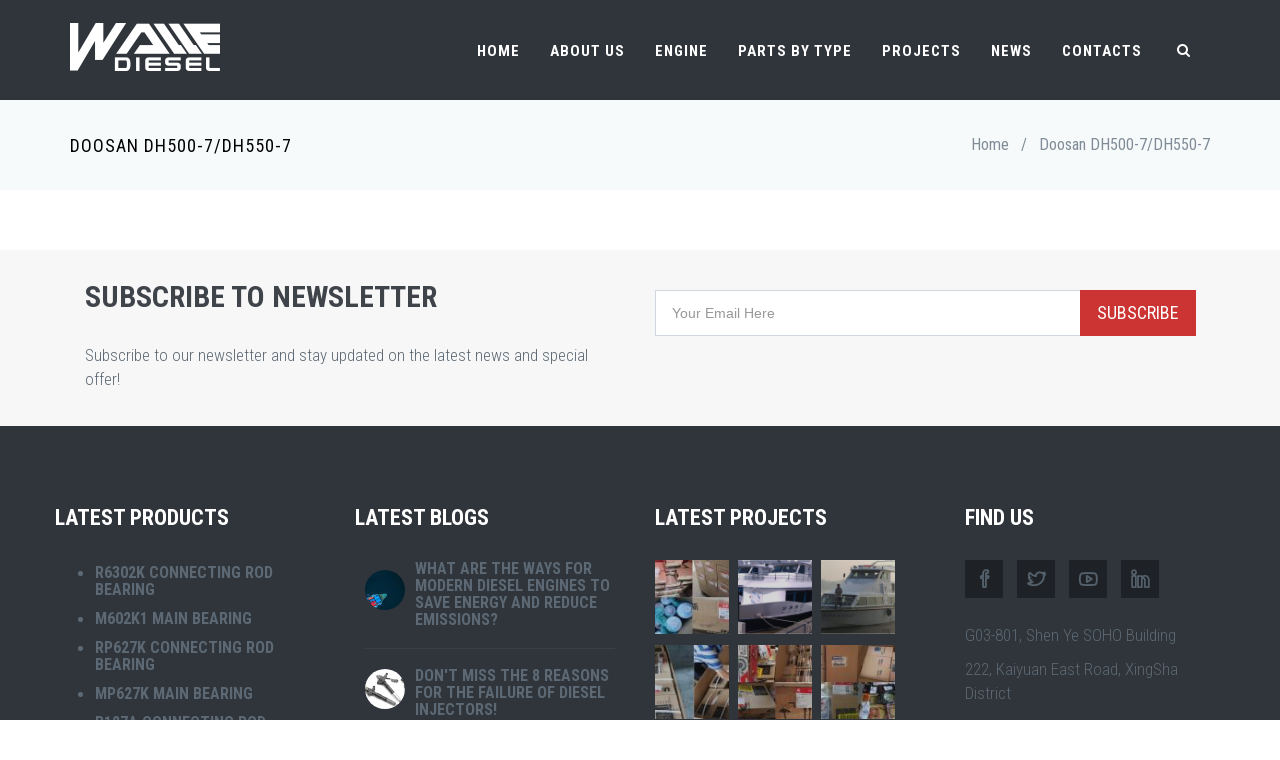

--- FILE ---
content_type: text/html; charset=UTF-8
request_url: https://www.wallediesel.com/tags/doosan-dh500-7dh550-7
body_size: 7813
content:
<!DOCTYPE html>
<html lang="en" dir="ltr" prefix="content: http://purl.org/rss/1.0/modules/content/  dc: http://purl.org/dc/terms/  foaf: http://xmlns.com/foaf/0.1/  og: http://ogp.me/ns#  rdfs: http://www.w3.org/2000/01/rdf-schema#  schema: http://schema.org/  sioc: http://rdfs.org/sioc/ns#  sioct: http://rdfs.org/sioc/types#  skos: http://www.w3.org/2004/02/skos/core#  xsd: http://www.w3.org/2001/XMLSchema# ">
  <head>
    <meta charset="utf-8" />
<script>(function(i,s,o,g,r,a,m){i["GoogleAnalyticsObject"]=r;i[r]=i[r]||function(){(i[r].q=i[r].q||[]).push(arguments)},i[r].l=1*new Date();a=s.createElement(o),m=s.getElementsByTagName(o)[0];a.async=1;a.src=g;m.parentNode.insertBefore(a,m)})(window,document,"script","https://www.google-analytics.com/analytics.js","ga");ga("create", "UA-57847256-4", {"cookieDomain":"auto"});ga("set", "anonymizeIp", true);ga("send", "pageview");</script>
<link rel="canonical" href="https://www.wallediesel.com/tags/doosan-dh500-7dh550-7" />
<meta name="Generator" content="Drupal 8 (https://www.drupal.org)" />
<meta name="MobileOptimized" content="width" />
<meta name="HandheldFriendly" content="true" />
<meta name="viewport" content="width=device-width, initial-scale=1.0" />
<link rel="alternate" hreflang="en" href="https://www.wallediesel.com/tags/doosan-dh500-7dh550-7" />
<link rel="delete-form" href="/taxonomy/term/1940/delete" />
<link rel="edit-form" href="/taxonomy/term/1940/edit" />
<link rel="devel-load" href="/devel/taxonomy_term/1940" />
<link rel="devel-render" href="/devel/taxonomy_term/1940/render" />
<link rel="devel-definition" href="/devel/taxonomy_term/1940/definition" />
<link rel="token-devel" href="/taxonomy/term/1940/devel/token" />
<link rel="drupal:content-translation-overview" href="/taxonomy/term/1940/translations" />
<link rel="drupal:content-translation-add" href="/taxonomy/term/1940/translations/add" />
<link rel="drupal:content-translation-edit" href="/taxonomy/term/1940/translations/edit" />
<link rel="drupal:content-translation-delete" href="/taxonomy/term/1940/translations/delete" />
<script>window.a2a_config=window.a2a_config||{};a2a_config.callbacks=[];a2a_config.overlays=[];a2a_config.templates={};</script>

    <title>Doosan DH500-7/DH550-7 | Diesel Engine And Sapre Parts Expert|Walle Diesel</title>
    <link rel="stylesheet" media="all" href="/sites/default/files/css/css_oiBkJzbhREFJoP8Q2qkBa4gIX8yzNJ3UEFlzRY2Z2Zo.css" />
<link rel="stylesheet" media="all" href="/sites/default/files/css/css_7jwAFG9xzWICbwAetpX5FEvTkgVN2vx-KXK0DY7xiE0.css" />
<link rel="stylesheet" media="all" href="//fonts.googleapis.com/css?family=Roboto+Condensed:300italic,400italic,700italic,400,300,700&amp;amp;subset=all" />
<link rel="stylesheet" media="all" href="/sites/default/files/css/css_3cRSZjdGp4JAOoZa4-DGX-6V3Z4MWPFuTd7jzlWRzXc.css" />

    
<!--[if lte IE 8]>
<script src="/sites/default/files/js/js_VtafjXmRvoUgAzqzYTA3Wrjkx9wcWhjP0G4ZnnqRamA.js"></script>
<![endif]-->

    <script src="//maps.googleapis.com/maps/api/js?key=" type="text/javascript"></script>
  </head>
  <body class="appear-animate">
        <a href="#main-content" class="visually-hidden focusable">
      Skip to main content
    </a>
    
      <div class="dialog-off-canvas-main-canvas" data-off-canvas-main-canvas>
      <div>
    <div data-drupal-messages-fallback class="hidden"></div>

  </div>


  
                              
            <div class="nd-region" style="">
    
                
      <div class="container-fluid">

        <div id="Header-FullWidth" class="row ">

          
            
                              <div id="header" class="col-md-12 " style="">
              
                  <div>
    <div id="block-mainmenu">
  
    
      
            <div class="text_with_summary body"><header class="c-layout-header c-layout-header-3 c-layout-header-3-custom-menu c-layout-header-dark-mobile " data-minimize-offset="80">
  <input type="hidden" id="body-classes" value="c-layout-header-fixed c-layout-header-mobile-fixed c-header-not-fixed"/>
  
  <div class="c-navbar">
    <div class="container">
      <!-- BEGIN: BRAND -->
      <div class="c-navbar-wrapper clearfix">
        <div class="c-brand c-pull-left">
          <a href="https://www.wallediesel.com/" class="c-logo">
            <img src="/sites/default/files/walle%20diesel%20logo%20white.png" alt="Diesel Engine And Sapre Parts Expert|Walle Diesel" class="c-desktop-logo">
            <img src="/sites/default/files/walle%20diesel%20logo%20white.png" alt="Diesel Engine And Sapre Parts Expert|Walle Diesel" class="c-desktop-logo-inverse">
            <img src="/sites/default/files/walle%20diesel%20logo%20white.png" alt="Diesel Engine And Sapre Parts Expert|Walle Diesel" class="c-mobile-logo">
          </a>
          <button class="c-hor-nav-toggler" type="button" data-target=".c-mega-menu">
            <span class="c-line"></span>
            <span class="c-line"></span>
            <span class="c-line"></span>
          </button>
          <button class="c-topbar-toggler" type="button">
            <i class="fa fa-ellipsis-v"></i>
          </button>
                      <button class="c-search-toggler" type="button">
              <i class="fa fa-search"></i>
            </button>
                            </div>
                  <form class="search-block-form form" data-drupal-selector="search-block-form" action="/search/node" method="get" id="search-block-form" accept-charset="UTF-8">
  <div class="container-inline"><div class="input-group"><div class="c-quick-search form-group js-form-item form-item js-form-type-search form-item-keys js-form-item-keys form-no-label">
      <label for="edit-keys" class="visually-hidden">Search</label>
        <div class="form-group has-feedback c-quick-search">
  <input title="Enter the terms you wish to search for." data-drupal-selector="edit-keys" class="input-lg form-control c-square c-theme form-search" placeholder="Type to search..." type="search" id="edit-keys" name="keys" value="" size="15" maxlength="128" />
</div>

      <span class="field-suffix">×</span>
        </div>
<div class="hidden form-actions js-form-wrapper form-wrapper" data-drupal-selector="edit-actions" id="edit-actions--3"><div class="form-group has-feedback">
  <input data-drupal-selector="edit-submit" class="btn-medium btn btn-mod c-btn c-btn-square c-theme-btn c-font-bold c-font-uppercase c-font-white button js-form-submit form-submit" type="submit" id="edit-submit--2" value="Go!" />
</div>
</div>
</div></div>
</form>

        
        <!-- Dropdown menu toggle on mobile: c-toggler class can be applied to the link arrow or link itself depending on toggle mode -->
        <nav class="c-mega-menu c-pull-right c-mega-menu-dark c-mega-menu-dark-mobile c-mega-menu-onepage c-fonts-uppercase c-fonts-bold"
          data-onepage-animation-speed="700">
          <!-- Main Menu -->
          <ul class="nav navbar-nav c-theme-nav">
                  


<li  class="tb-megamenu-item level-1 mega" data-id="standard.front_page" data-level="1" data-type="menu_item" data-class="" data-xicon="" data-caption="" data-alignsub="" data-group="0" data-hidewcol="0" data-hidesub="0" data-label="Home" aria-level="1" >
  <a href='/'  class="c-link">

    
    Home

      </a>
  
</li>

      


<li  class="tb-megamenu-item level-1 mega" data-id="menu_link_content:9d7e96a5-fb60-42c9-87c3-d84c3b18faf2" data-level="1" data-type="menu_item" data-class="" data-xicon="" data-caption="" data-alignsub="" data-group="0" data-hidewcol="0" data-hidesub="0" data-label="About Us" aria-level="1" >
  <a href='/about-us.html'  class="c-link">

    
    About Us

      </a>
  
</li>

      


<li  class="tb-megamenu-item level-1 mega dropdown" data-id="menu_link_content:a0cc25e5-1f09-4ad1-be76-75de66bad0df" data-level="1" data-type="menu_item" data-class="" data-xicon="" data-caption="" data-alignsub="" data-group="0" data-hidewcol="0" data-hidesub="0" data-label="Engine" aria-level="1" >
  <a href='/engine'  class="dropdown-toggle c-link" aria-expanded="false">

    
    Engine

          <span class="c-arrow c-toggler"></span>
      </a>
  
<ul  class="dropdown-menu c-menu-type-classic c-pull-left x11" data-class="" data-width="" role="list">
        <li  class="tb-megamenu-column span12 mega-col-nav col-md-12" data-class="" data-width="12" data-hidewcol="0" id="tb-megamenu-column-1">
      <ul  class="tb-megamenu-subnav mega-nav level-1 items-3" role="list">
          


<li  class="tb-megamenu-item level-2 mega" data-id="menu_link_content:7b65f16e-f37a-4f62-861c-c5ea96b53829" data-level="2" data-type="menu_item" data-class="" data-xicon="" data-caption="" data-alignsub="" data-group="0" data-hidewcol="0" data-hidesub="0" data-label="Cummins" aria-level="2" >
  <a href='/engine/cummins' >

    
    Cummins

      </a>
  
</li>

          


<li  class="tb-megamenu-item level-2 mega" data-id="menu_link_content:1ab09de5-fc7a-4565-9480-b8fcccf484b9" data-level="2" data-type="menu_item" data-class="" data-xicon="" data-caption="" data-alignsub="" data-group="0" data-hidewcol="0" data-hidesub="0" data-label="Weichai" aria-level="2" >
  <a href='/engine/weichai' >

    
    Weichai

      </a>
  
</li>

          


<li  class="tb-megamenu-item level-2 mega" data-id="menu_link_content:207d9ab9-554d-4521-ae73-f73206a7a1b3" data-level="2" data-type="menu_item" data-class="" data-xicon="" data-caption="" data-alignsub="" data-group="0" data-hidewcol="0" data-hidesub="0" data-label="Yuchai" aria-level="2" >
  <a href='/engine/yuchai' >

    
    Yuchai

      </a>
  
</li>

  </ul>

  </li>


  </ul>

</li>

      


<li  class="tb-megamenu-item level-1 mega dropdown" data-id="menu_link_content:ecfa54f5-a283-45df-b5c4-8a8428260943" data-level="1" data-type="menu_item" data-class="" data-xicon="" data-caption="" data-alignsub="" data-group="0" data-hidewcol="0" data-hidesub="0" data-label="Parts By Type" aria-level="1" >
  <a href='/parts'  class="dropdown-toggle c-link" aria-expanded="false">

    
    Parts By Type

          <span class="c-arrow c-toggler"></span>
      </a>
  
<ul  class="dropdown-menu c-menu-type-classic c-pull-left x11" data-class="" data-width="" role="list">
        <li  class="tb-megamenu-column span12 mega-col-nav col-md-12" data-class="" data-width="12" data-hidewcol="0" id="tb-megamenu-column-2">
      <ul  class="tb-megamenu-subnav mega-nav level-1 items-10" role="list">
          


<li  class="tb-megamenu-item level-2 mega" data-id="menu_link_content:aaf84169-6612-401f-b5d6-0822a3faa5b8" data-level="2" data-type="menu_item" data-class="" data-xicon="" data-caption="" data-alignsub="" data-group="0" data-hidewcol="0" data-hidesub="0" data-label="Alternator" aria-level="2" >
  <a href='/parts/alternator' >

    
    Alternator

      </a>
  
</li>

          


<li  class="tb-megamenu-item level-2 mega" data-id="menu_link_content:ad2518f5-c2cf-4f4d-b917-be091a8bf5e7" data-level="2" data-type="menu_item" data-class="" data-xicon="" data-caption="" data-alignsub="" data-group="0" data-hidewcol="0" data-hidesub="0" data-label="Turbocharger" aria-level="2" >
  <a href='/parts/turbocharger' >

    
    Turbocharger

      </a>
  
</li>

          


<li  class="tb-megamenu-item level-2 mega" data-id="menu_link_content:10034240-9d59-49fa-ab3d-e71a66706cad" data-level="2" data-type="menu_item" data-class="" data-xicon="" data-caption="" data-alignsub="" data-group="0" data-hidewcol="0" data-hidesub="0" data-label="Water Pump" aria-level="2" >
  <a href='/parts/water-pump' >

    
    Water Pump

      </a>
  
</li>

          


<li  class="tb-megamenu-item level-2 mega" data-id="menu_link_content:1bf15de4-c527-4d43-b125-d9c1a6ef8688" data-level="2" data-type="menu_item" data-class="" data-xicon="" data-caption="" data-alignsub="" data-group="0" data-hidewcol="0" data-hidesub="0" data-label="Starter" aria-level="2" >
  <a href='/parts/starter' >

    
    Starter

      </a>
  
</li>

          


<li  class="tb-megamenu-item level-2 mega" data-id="menu_link_content:8485a71d-7fc9-4291-8a37-013d2e0ab655" data-level="2" data-type="menu_item" data-class="" data-xicon="" data-caption="" data-alignsub="" data-group="0" data-hidewcol="0" data-hidesub="0" data-label="Crankshaft" aria-level="2" >
  <a href='/parts/crankshaft' >

    
    Crankshaft

      </a>
  
</li>

          


<li  class="tb-megamenu-item level-2 mega" data-id="menu_link_content:0f6704f0-d038-48ed-b118-1f5845ee1480" data-level="2" data-type="menu_item" data-class="" data-xicon="" data-caption="" data-alignsub="" data-group="0" data-hidewcol="0" data-hidesub="0" data-label="Injector and Nozzle" aria-level="2" >
  <a href='/parts/injector-and-nozzle' >

    
    Injector and Nozzle

      </a>
  
</li>

          


<li  class="tb-megamenu-item level-2 mega" data-id="menu_link_content:f896bfb6-1382-4a57-8a51-6bb509cc9020" data-level="2" data-type="menu_item" data-class="" data-xicon="" data-caption="" data-alignsub="" data-group="0" data-hidewcol="0" data-hidesub="0" data-label="Liner" aria-level="2" >
  <a href='/parts/liner' >

    
    Liner

      </a>
  
</li>

          


<li  class="tb-megamenu-item level-2 mega" data-id="menu_link_content:0963fe75-29dd-42f6-99af-63cfdfa3ea83" data-level="2" data-type="menu_item" data-class="" data-xicon="" data-caption="" data-alignsub="" data-group="0" data-hidewcol="0" data-hidesub="0" data-label="Piston" aria-level="2" >
  <a href='/parts/piston' >

    
    Piston

      </a>
  
</li>

          


<li  class="tb-megamenu-item level-2 mega" data-id="menu_link_content:89da55d4-3562-4727-a19c-cab8312a9a7a" data-level="2" data-type="menu_item" data-class="" data-xicon="" data-caption="" data-alignsub="" data-group="0" data-hidewcol="0" data-hidesub="0" data-label="Piston Rings" aria-level="2" >
  <a href='/parts/piston-rings' >

    
    Piston Rings

      </a>
  
</li>

          


<li  class="tb-megamenu-item level-2 mega" data-id="menu_link_content:9a37aa52-345c-4c6c-99b4-658394bbdc53" data-level="2" data-type="menu_item" data-class="" data-xicon="" data-caption="" data-alignsub="" data-group="0" data-hidewcol="0" data-hidesub="0" data-label="camshaft" aria-level="2" >
  <a href='/parts/camshaft' >

    
    camshaft

      </a>
  
</li>

  </ul>

  </li>


  </ul>

</li>

      


<li  class="tb-megamenu-item level-1 mega" data-id="views_view:views.project.page_index_gallery" data-level="1" data-type="menu_item" data-class="" data-xicon="" data-caption="" data-alignsub="" data-group="0" data-hidewcol="0" data-hidesub="0" data-label="Projects" aria-level="1" >
  <a href='/project'  class="c-link">

    
    Projects

      </a>
  
</li>

      


<li  class="tb-megamenu-item level-1 mega" data-id="views_view:views.ng_blog_list.page_1" data-level="1" data-type="menu_item" data-class="" data-xicon="" data-caption="" data-alignsub="" data-group="0" data-hidewcol="0" data-hidesub="0" data-label="News" aria-level="1" >
  <a href='/blog'  class="c-link">

    
    News

      </a>
  
</li>

      


<li  class="tb-megamenu-item level-1 mega" data-id="menu_link_content:d3476cab-82de-42d2-b9bc-aef1550b81dc" data-level="1" data-type="menu_item" data-class="" data-xicon="" data-caption="" data-alignsub="" data-group="0" data-hidewcol="0" data-hidesub="0" data-label="Contacts" aria-level="1" >
  <a href='/contacts.html'  class="c-link">

    
    Contacts

      </a>
  
</li>




                          <li class="c-search-toggler-wrapper">
                <a href="#" class="c-btn-icon c-search-toggler">
                  <i class="fa fa-search"></i>
                </a>
              </li>
            
            
            
                      </ul>
        </nav>
      </div>

      
    </div>
  </div>
</header>

 </div>
      
  </div>
<div id="block-breadcrumb1">
  
    
      
            <div class="text_with_summary body"><div  class = ' c-centered c-layout-breadcrumbs-1 c-fonts-uppercase c-fonts-bold c-bordered c-bordered-both'><div class="c-breadcrumbs-wrapper">
  <div class="container">
    <div class="c-page-title c-pull-left">
      <h3 class="c-font-uppercase c-font-sbold">Doosan DH500-7/DH550-7</h3>
          </div>
      <nav role="navigation" aria-labelledby="system-breadcrumb">
    <h2 id="system-breadcrumb" class="visually-hidden">Breadcrumb</h2>
    <ol class="c-page-breadcrumbs c-theme-nav c-pull-right c-fonts-regular">
          <li>
                  <a href="/">Home</a>
              </li>
          <li>
                  /
              </li>
          <li>
                  Doosan DH500-7/DH550-7
              </li>
        </ol>
  </nav>

  </div>
</div>
</div>
 </div>
      
  </div>

  </div>


                              </div>
              
            
          
            
          
            
          
            
          
            
          
            
          
            
          
        </div>

      </div>

            </div>
    

                              
            <div class="nd-region" style="">
    
                
      <div class="container">

        <div id="Content" class="row ">

          
            
          
            
          
            
                              <div id="content" class="col-md-12 " style="">
              
                  <div>
    <div id="block-jango-sub-content">
  
    
      <div class="views-element-container"></div>

  </div>

  </div>


                              </div>
              
            
          
            
          
            
          
            
          
            
          
        </div>

      </div>

            </div>
    

                              
            <div class="nd-region" style="">
    
                
      <div class="container-fluid">

        <div id="Content-Full-Width" class="row ">

          
            
          
            
          
            
          
            
          
            
          
            
                              <div id="content_full" class="col-md-12 " style="">
              
                  <div>
    <div id="block-productbottom">
  
    
      
            <div class="text_with_summary body"><div  style = 'background-color: #f7f7f7;'>
<div  class = ' container' style = 'background-color: #f7f7f7; padding-top: 30px; padding-bottom: 30px;'>
<div  class = ' col-md-6' style = 'background-color: #f7f7f7;'>
<div  class="c-content-title-1 c-title"><h3 class="c-left c-font c-font-uppercase c-font-bold"> SUBSCRIBE TO NEWSLETTER</h3>
<div class=""></div>
<p class="c-left c-font-uppercase"></p>
</div>
Subscribe to our newsletter and stay updated on the latest news and special offer!
</div>
<div  class = ' col-md-6' style = 'background-color: #f7f7f7;'>
<form class="webform-submission-form webform-submission-add-form webform-submission-subscribe-inline-form webform-submission-subscribe-inline-add-form webform-submission-subscribe-inline-taxonomy_term-1940-form webform-submission-subscribe-inline-taxonomy_term-1940-add-form js-webform-details-toggle webform-details-toggle form" data-drupal-selector="webform-submission-subscribe-inline-taxonomy-term-1940-add-form" action="/tags/doosan-dh500-7dh550-7" method="post" id="webform-submission-subscribe-inline-taxonomy-term-1940-add-form" accept-charset="UTF-8">
  
  <fieldset class="input-group input-group-lg c-square js-webform-type-fieldset webform-type-fieldset js-form-item form-item js-form-wrapper form-wrapper form-group webform-container-inline" data-drupal-selector="edit-wrapper" id="edit-wrapper">
      <legend>
    <span class="visually-hidden fieldset-legend">Wrapper</span>
  </legend>
  <div class="fieldset-wrapper">
    
    
        <div class="form-group js-form-item form-item js-form-type-email form-item-email-clean js-form-item-email-clean form-no-label">
      <label for="edit-email-clean" class="visually-hidden">Email</label>
        <div class="form-group has-feedback">
  <input class="c-input form-control c-square c-theme input-lg form-control c-square c-theme form-email" data-drupal-selector="edit-email-clean" type="email" id="edit-email-clean" name="email_clean" value="" size="60" maxlength="254" placeholder="Your Email Here" />
</div>

        </div>
<div id="edit-submit-button-clean" class="js-form-item form-item js-form-type-processed-text form-item- js-form-item- form-no-label">
        <span class="input-group-btn"><button class="btn c-theme-btn c-theme-border c-btn-square c-btn-uppercase c-font-16" type="button">Subscribe</button></span>
        </div>

          </div>
</fieldset>
<div data-drupal-selector="edit-actions" class="form-actions webform-actions js-form-wrapper form-wrapper" id="edit-actions"><div class="form-group has-feedback">
  <input class="webform-button--submit hidden btn-medium btn btn-mod c-btn c-btn-square c-theme-btn c-font-bold c-font-uppercase c-font-white button button--primary js-form-submit form-submit" data-drupal-selector="edit-actions-submit" type="submit" id="edit-actions-submit" name="op" value="Submit" />
</div>

</div>
<div class="form-group has-feedback">
  <input autocomplete="off" data-drupal-selector="form-qjxowhz0b47xpljqvba7tnmszl3ufpbjiaeuak698oq" type="hidden" name="form_build_id" value="form-QjxoWhz0B47XPljqvBA7tNmSzl3ufPbjiaEuAk698OQ" />
</div>
<div class="form-group has-feedback">
  <input data-drupal-selector="edit-webform-submission-subscribe-inline-taxonomy-term-1940-add-form" type="hidden" name="form_id" value="webform_submission_subscribe_inline_taxonomy_term_1940_add_form" />
</div>


  
</form>

</div>
</div>
</div>
 </div>
      
  </div>

  </div>


                              </div>
              
            
          
            
          
        </div>

      </div>

            </div>
    

                              
            <div class="nd-region" style="">
    
                
      <div class="container-fluid">

        <div id="Footer" class="row ">

          
            
          
            
          
            
          
            
          
            
          
            
          
            
                              <div id="footer" class="col-md-12 " style="">
              
                  <div>
    <div id="block-footer">
  
    
      
            <div class="text_with_summary body"><div  class = ' c-layout-footer c-layout-footer-3 c-bg-dark'>
<div  class = ' container  c-prefooter'>
<div  class = ' row' style = 'padding-bottom: 40px;'>
<div  class = ' col-md-3'>
<div  class="c-content-title-1"><h3 class="c-left c-font-uppercase c-font-white c-font-bold  "><span class="title-wrap">LATEST PRODUCTS</span></h3></div>
<div ><div class="views-element-container">
<div class="js-view-dom-id-726f0aa1902ef7365e27e927307d702c43ffbcf55162a4517ea00f77665358aa">
  
  
  

  
  
  

  <div class="item-list">
  
  <ul>

          <li>


<div><div class="footer-title">
<h4><a href="/r6302k-connecting-rod-bearing.html" hreflang="en">R6302K Connecting Rod Bearing</a></h4></div></div></li>
          <li>


<div><div class="footer-title">
<h4><a href="/m602k1-main-bearing.html" hreflang="en">M602K1 Main Bearing</a></h4></div></div></li>
          <li>


<div><div class="footer-title">
<h4><a href="/rp627k-connecting-rod-bearing.html" hreflang="en">RP627K Connecting Rod Bearing</a></h4></div></div></li>
          <li>


<div><div class="footer-title">
<h4><a href="/mp627k-main-bearing.html" hreflang="en">MP627K Main Bearing</a></h4></div></div></li>
          <li>


<div><div class="footer-title">
<h4><a href="/r127a-connecting-rod-bearing.html" hreflang="en">R127A Connecting Rod Bearing</a></h4></div></div></li>
          <li>


<div><div class="footer-title">
<h4><a href="/m127a-main-bearing.html" hreflang="en">M127A Main Bearing</a></h4></div></div></li>
    
  </ul>

</div>

  
  

  
  

  
  
</div>
</div>
</div>
</div>
<div  class = ' col-md-3'>
<div  class="c-content-title-1"><h3 class="c-left c-font-uppercase c-font-white c-font-bold  "><span class="title-wrap">LATEST BLOGS</span></h3></div>
<div ><div class="views-element-container">
<div class="js-view-dom-id-c950751f4ae7f991e69a1ea8592a22e76d8ad2057566adcaaaf2a3ea54b4cc3e">
  
  
  

  
  
  

  <div class="c-container mt-0 mb-0">
  <div class="c-blog">
          <div class="c-post">
  <div class="c-post-img">
    
  <img src="/sites/default/files/styles/project__80x80_/public/2020-12/Maritime-Solutions-slider-home-1.jpg?itok=XXf_uH1x" width="80" height="80" alt="shipping industry" typeof="foaf:Image" />



  </div>
  <div class="c-post-content">
    <h4 class="c-post-title">
      
<a href="/blog/experts-view/what-are-ways-modern-diesel-engines-save-energy-and-reduce-emissions.html" hreflang="en">what are the ways for modern diesel engines to save energy and reduce emissions?</a>
    </h4>
    <p class="c-text">
      
    </p>
  </div>
</div>

          <div class="c-post">
  <div class="c-post-img">
    
  <img src="/sites/default/files/styles/project__80x80_/public/2020-12/Fuel%20injector.jpg?itok=FMrfLdn-" width="80" height="80" alt="Fuel injector" typeof="foaf:Image" />



  </div>
  <div class="c-post-content">
    <h4 class="c-post-title">
      
<a href="/index.php/blog/technical-articles/dont-miss-8-reasons-failure-diesel-injectors.html" hreflang="en">Don&#039;t miss the 8 reasons for the failure of diesel injectors!</a>
    </h4>
    <p class="c-text">
      
    </p>
  </div>
</div>

          <div class="c-post">
  <div class="c-post-img">
    
  <img src="/sites/default/files/styles/project__80x80_/public/2020-12/ev-vs-fuel-1ses.jpg?itok=7GLpfR4a" width="80" height="80" alt="Electric Car vs Fuel Car" typeof="foaf:Image" />



  </div>
  <div class="c-post-content">
    <h4 class="c-post-title">
      
<a href="/index.php/blog/experts-view/what-impact-evon-fuel-vehicles.html" hreflang="en">What is the impact of evon fuel vehicles？</a>
    </h4>
    <p class="c-text">
      
    </p>
  </div>
</div>

      </div>
</div>

  
  

  
  

  
  
</div>
</div>
</div>
</div>
<div  class = ' col-md-3'>
<div  class="c-content-title-1"><h3 class="c-left c-font-uppercase c-font-white c-font-bold  "><span class="title-wrap">LATEST PROJECTS</span></h3></div>
<div ><div class="views-element-container">
<div class="js-view-dom-id-26fbbcb5b947ee7636f02647c1b34f2a75099d1af78eac2cf08899b08d8c2f55">
  
  
  

  
  
  

  
<div class="views-view-grid horizontal cols-3 c-works-small clearfix">
            <ul class = "c-works">
                            <li class=c-first>
            



<a href="https://www.wallediesel.com/project/electricity/parts-cummins-kta38.html">  <img src="/sites/default/files/styles/project__80x80_/public/2020-08/Parts-Philippines2.jpg?itok=xD9ZkRRV" width="80" height="80" alt="Parts for KTA-38-G1(1135) NTA855 6C8.3" typeof="foaf:Image" />


</a>
          </li>
                            <li>
            



<a href="https://www.wallediesel.com/project/marine/government-ship.html">  <img src="/sites/default/files/styles/project__80x80_/public/2020-07/%E5%88%86%E7%95%8C%E6%B4%B2.png?itok=w2-aGBux" width="80" height="80" alt="Marine power solution for Goverment ship" typeof="foaf:Image" />


</a>
          </li>
                            <li class=c-last>
            



<a href="https://www.wallediesel.com/project/marine/goverment-ship.html">  <img src="/sites/default/files/styles/project__80x80_/public/2020-07/%E9%BE%99%E6%B5%B7.png?itok=qLDn9IUP" width="80" height="80" alt="Marine power solution for Goverment ship" typeof="foaf:Image" />


</a>
          </li>
              </ul>
          <ul class = "c-works">
                            <li class=c-first>
            



<a href="https://www.wallediesel.com/project/marine/kta38-m-main-engine-overhaul.html">  <img src="/sites/default/files/styles/project__80x80_/public/2020-08/Parts-Thailand.jpg?itok=RSZ0beKY" width="80" height="80" alt="Parts for KTA38-M " typeof="foaf:Image" />


</a>
          </li>
                            <li>
            



<a href="https://www.wallediesel.com/project/marine/kta19-dm-auxiliary-engine-overhaul.html">  <img src="/sites/default/files/styles/project__80x80_/public/2020-08/Parts-Vietnam.jpg?itok=lOcuB9Fq" width="80" height="80" alt="Parts for KTA19-DM Auxiliary engine " typeof="foaf:Image" />


</a>
          </li>
                            <li class=c-last>
            



<a href="https://www.wallediesel.com/project/electricity/parts-cummins-k50-ccec.html">  <img src="/sites/default/files/styles/project__80x80_/public/2020-08/Parts-Mali_0.jpg?itok=auLxWb5P" width="80" height="80" alt="Parts for K50 CCEC" typeof="foaf:Image" />


</a>
          </li>
              </ul>
          <ul class = "c-works">
                            <li class=c-first>
            



<a href="https://www.wallediesel.com/project/construction/5500m3squid-jigging-vessel.html">  <img src="/sites/default/files/styles/project__80x80_/public/2020-07/%E8%80%99%E5%90%B8%E5%BC%8F%E6%8C%96%E6%B3%A5%E8%88%B9_0.jpg?itok=yAb3uE8Y" width="80" height="80" alt="Engines for Squid Jigging Vessel" typeof="foaf:Image" />


</a>
          </li>
                            <li>
            



<a href="https://www.wallediesel.com/project/marine/kta19-gm-generator-maintenance.html">  <img src="/sites/default/files/styles/project__80x80_/public/2020-08/India%20KTA19-GM%20generator%20.jpg?itok=dVGzotnT" width="80" height="80" alt="KTA19-GM generator Maintenance" typeof="foaf:Image" />


</a>
          </li>
                            <li class=c-last>
            



<a href="https://www.wallediesel.com/project/marine/29m-tugboat.html">  <img src="/sites/default/files/styles/project__80x80_/public/2020-07/Tugboat.jpg?itok=-L3kI5mm" width="80" height="80" alt="ENGINE FOR TUGBOAT" typeof="foaf:Image" />


</a>
          </li>
              </ul>
      </div>

  
  

  
  

  
  
</div>
</div>
</div>
</div>
<div  class = ' col-md-3'>
<div  class = ' c-container c-last'>
<div  class="c-content-title-1"><h3 class="c-left c-font-uppercase c-font-white c-font-bold  "><span class="title-wrap">Find us</span></h3></div>
<ul class="c-socials"> <li> <a href="https://www.facebook.com/Changsha-Walle-Technology-CoLtd-114168463659478"> <i class="icon-social-facebook"></i> </a> </li> <li> <a href="#"> <i class="icon-social-twitter"></i> </a> </li> <li> <a href="#"> <i class="icon-social-youtube"></i> </a> </li> <li> <a href="https://www.linkedin.com/company/changsha-walle-technology-co-ltd"> <i class="icon-social-linkedin"></i> </a> </li></ul><ul class="c-address"> <li> G03-801, Shen Ye SOHO Building</li> <li> 222, Kaiyuan East Road, XingSha District</li><li>Changsha City, China</li><li> <i class="icon-call-end c-theme-font"></i> +86-(731)86394090</li> <li> <i class="icon-envelope c-theme-font"></i><a href="/cdn-cgi/l/email-protection" class="__cf_email__" data-cfemail="147d7a727b546375787871707d716771783a777b79">[email&#160;protected]</a></li></ul>
</div>
</div>
</div>
<p style="color:#337ab7;">2020 © Changsha Walle Technology&nbsp;&nbsp;All Rights Reserved&nbsp; |&nbsp; <a href="https://www.wallediesel.com/sitemap.xml">Sitemap</a>&nbsp;|&nbsp;<a href="https://www.energiepower.net/">Genuine Cummins Engine Parts</a></p>
</div>
</div>
 </div>
      
  </div>

  </div>


                              </div>
              
            
          
        </div>

      </div>

            </div>
    



  </div>

    
    <script data-cfasync="false" src="/cdn-cgi/scripts/5c5dd728/cloudflare-static/email-decode.min.js"></script><script type="application/json" data-drupal-selector="drupal-settings-json">{"path":{"baseUrl":"\/","scriptPath":null,"pathPrefix":"","currentPath":"taxonomy\/term\/1940","currentPathIsAdmin":false,"isFront":false,"currentLanguage":"en"},"pluralDelimiter":"\u0003","suppressDeprecationErrors":true,"google_analytics":{"trackOutbound":true,"trackMailto":true,"trackDownload":true,"trackDownloadExtensions":"7z|aac|arc|arj|asf|asx|avi|bin|csv|doc(x|m)?|dot(x|m)?|exe|flv|gif|gz|gzip|hqx|jar|jpe?g|js|mp(2|3|4|e?g)|mov(ie)?|msi|msp|pdf|phps|png|ppt(x|m)?|pot(x|m)?|pps(x|m)?|ppam|sld(x|m)?|thmx|qtm?|ra(m|r)?|sea|sit|tar|tgz|torrent|txt|wav|wma|wmv|wpd|xls(x|m|b)?|xlt(x|m)|xlam|xml|z|zip"},"base_path":"\/","theme_path":"themes\/custom\/jango","ajaxTrustedUrl":{"form_action_p_pvdeGsVG5zNF_XLGPTvYSKCf43t8qZYSwcfZl2uzM":true,"\/search\/node":true},"TBMegaMenu":{"theme":"jango_sub"},"user":{"uid":0,"permissionsHash":"40f3de02785a2802dae1f5073282a416ae38aa313cfdef353b4c90023bad82e9"}}</script>
<script src="/sites/default/files/js/js_aRVJ3MdDVYsxtzIyliTzcm576TFmee9hAxhtWFHgGbw.js"></script>
<script src="https://static.addtoany.com/menu/page.js" async></script>
<script src="/sites/default/files/js/js_jdvBwBKh9irJGvm2wnx6Clw7Hw0tTZU3_ogEVIWL554.js"></script>

    <div class="c-layout-go2top" style="display: block;">
      <i class="icon-arrow-up"></i>
    </div>

    
    <!--[if lt IE 9]>
    <script src="../assets/global/plugins/excanvas.min.js"></script>
    <![endif]-->
<script defer src="https://static.cloudflareinsights.com/beacon.min.js/vcd15cbe7772f49c399c6a5babf22c1241717689176015" integrity="sha512-ZpsOmlRQV6y907TI0dKBHq9Md29nnaEIPlkf84rnaERnq6zvWvPUqr2ft8M1aS28oN72PdrCzSjY4U6VaAw1EQ==" data-cf-beacon='{"version":"2024.11.0","token":"671d4295fa7b453098202f3bed7d1d4c","r":1,"server_timing":{"name":{"cfCacheStatus":true,"cfEdge":true,"cfExtPri":true,"cfL4":true,"cfOrigin":true,"cfSpeedBrain":true},"location_startswith":null}}' crossorigin="anonymous"></script>
</body>
</html>


--- FILE ---
content_type: text/plain
request_url: https://www.google-analytics.com/j/collect?v=1&_v=j102&aip=1&a=895944599&t=pageview&_s=1&dl=https%3A%2F%2Fwww.wallediesel.com%2Ftags%2Fdoosan-dh500-7dh550-7&ul=en-us%40posix&dt=Doosan%20DH500-7%2FDH550-7%20%7C%20Diesel%20Engine%20And%20Sapre%20Parts%20Expert%7CWalle%20Diesel&sr=1280x720&vp=1280x720&_u=YEBAAEABAAAAACAAI~&jid=1184831090&gjid=601186976&cid=1010839126.1769346684&tid=UA-57847256-4&_gid=1116624491.1769346684&_r=1&_slc=1&z=782302231
body_size: -451
content:
2,cG-L6QEVKD8SP